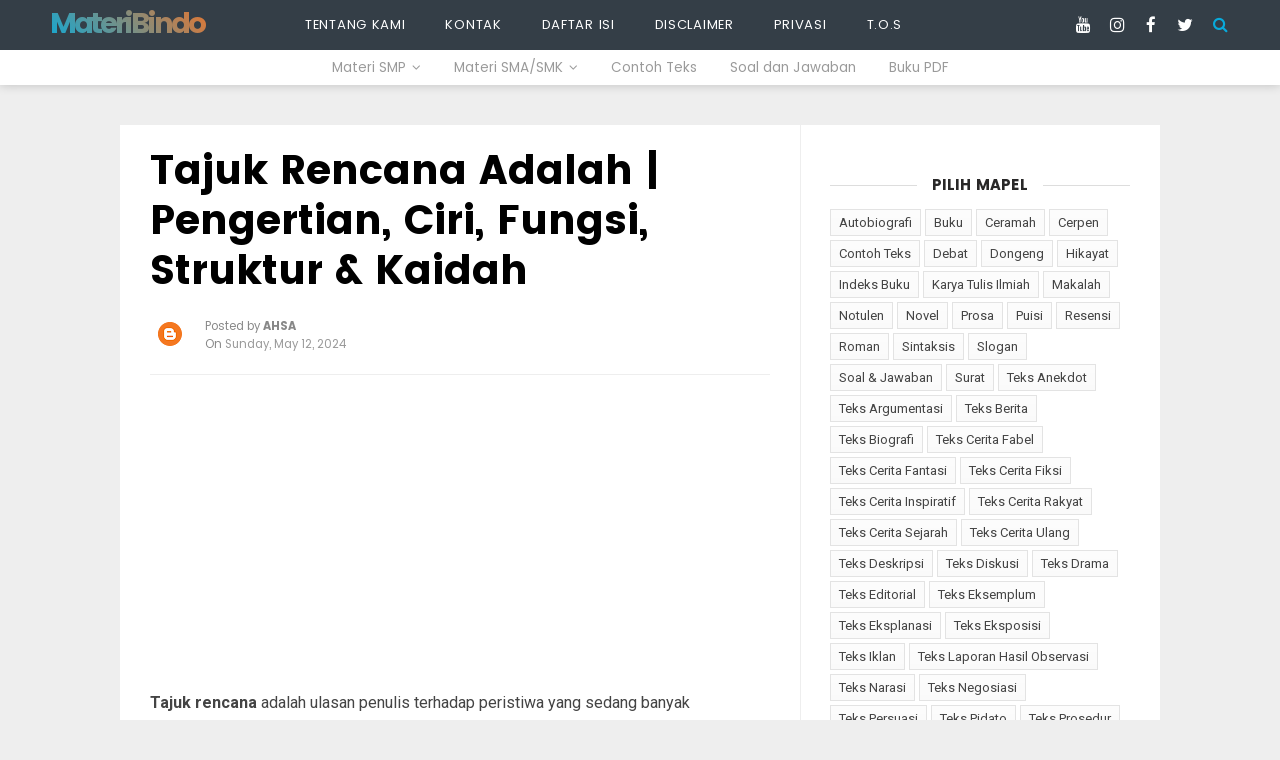

--- FILE ---
content_type: text/html; charset=utf-8
request_url: https://www.google.com/recaptcha/api2/aframe
body_size: 265
content:
<!DOCTYPE HTML><html><head><meta http-equiv="content-type" content="text/html; charset=UTF-8"></head><body><script nonce="P0SF_tcizTtN-Dm1p80XXg">/** Anti-fraud and anti-abuse applications only. See google.com/recaptcha */ try{var clients={'sodar':'https://pagead2.googlesyndication.com/pagead/sodar?'};window.addEventListener("message",function(a){try{if(a.source===window.parent){var b=JSON.parse(a.data);var c=clients[b['id']];if(c){var d=document.createElement('img');d.src=c+b['params']+'&rc='+(localStorage.getItem("rc::a")?sessionStorage.getItem("rc::b"):"");window.document.body.appendChild(d);sessionStorage.setItem("rc::e",parseInt(sessionStorage.getItem("rc::e")||0)+1);localStorage.setItem("rc::h",'1769903140275');}}}catch(b){}});window.parent.postMessage("_grecaptcha_ready", "*");}catch(b){}</script></body></html>

--- FILE ---
content_type: text/css; charset=utf-8
request_url: https://cdnjs.cloudflare.com/ajax/libs/highlight.js/9.12.0/styles/agate.min.css
body_size: 40
content:
/*!
 * Agate by Taufik Nurrohman <https://github.com/tovic>
 * ----------------------------------------------------
 *
 * #ade5fc
 * #a2fca2
 * #c6b4f0
 * #d36363
 * #fcc28c
 * #fc9b9b
 * #ffa
 * #fff
 * #333
 * #62c8f3
 * #888
 *
 */.hljs{display:block;overflow-x:auto;padding:0.5em;background:#333;color:white}.hljs-name,.hljs-strong{font-weight:bold}.hljs-code,.hljs-emphasis{font-style:italic}.hljs-tag{color:#62c8f3}.hljs-variable,.hljs-template-variable,.hljs-selector-id,.hljs-selector-class{color:#ade5fc}.hljs-string,.hljs-bullet{color:#a2fca2}.hljs-type,.hljs-title,.hljs-section,.hljs-attribute,.hljs-quote,.hljs-built_in,.hljs-builtin-name{color:#ffa}.hljs-number,.hljs-symbol,.hljs-bullet{color:#d36363}.hljs-keyword,.hljs-selector-tag,.hljs-literal{color:#fcc28c}.hljs-comment,.hljs-deletion,.hljs-code{color:#888}.hljs-regexp,.hljs-link{color:#c6b4f0}.hljs-meta{color:#fc9b9b}.hljs-deletion{background-color:#fc9b9b;color:#333}.hljs-addition{background-color:#a2fca2;color:#333}.hljs a{color:inherit}.hljs a:focus,.hljs a:hover{color:inherit;text-decoration:underline}

--- FILE ---
content_type: text/javascript; charset=UTF-8
request_url: https://www.materibindo.com/feeds/posts/summary?alt=json-in-script&orderby=published&max-results=10&callback=recentPosts
body_size: 5451
content:
// API callback
recentPosts({"version":"1.0","encoding":"UTF-8","feed":{"xmlns":"http://www.w3.org/2005/Atom","xmlns$openSearch":"http://a9.com/-/spec/opensearchrss/1.0/","xmlns$blogger":"http://schemas.google.com/blogger/2008","xmlns$georss":"http://www.georss.org/georss","xmlns$gd":"http://schemas.google.com/g/2005","xmlns$thr":"http://purl.org/syndication/thread/1.0","id":{"$t":"tag:blogger.com,1999:blog-9190470608284524481"},"updated":{"$t":"2025-10-24T07:50:16.046-07:00"},"category":[{"term":"Bahasa Indonesia"},{"term":"Contoh Teks"},{"term":"Soal \u0026 Jawaban"},{"term":"Kelas11"},{"term":"Kelas10"},{"term":"Kelas12"},{"term":"Kelas9"},{"term":"Puisi"},{"term":"Buku"},{"term":"Kelas8"},{"term":"Sintaksis"},{"term":"Teks Drama"},{"term":"Teks Iklan"},{"term":"Ceramah"},{"term":"Kelas7"},{"term":"Teks Eksplanasi"},{"term":"Cerpen"},{"term":"Teks Laporan Hasil Observasi"},{"term":"Teks Deskripsi"},{"term":"Teks Pidato"},{"term":"Teks Anekdot"},{"term":"Teks Biografi"},{"term":"Teks Prosedur"},{"term":"Surat"},{"term":"Teks Eksposisi"},{"term":"Hikayat"},{"term":"Karya Tulis Ilmiah"},{"term":"Novel"},{"term":"Teks Argumentasi"},{"term":"Teks Tanggapan Kritis"},{"term":"Teks Ulasan"},{"term":"Debat"},{"term":"Teks Berita"},{"term":"Dongeng"},{"term":"Teks Cerita Fabel"},{"term":"Teks Cerita Rakyat"},{"term":"Teks Diskusi"},{"term":"Teks Editorial"},{"term":"Teks Eksemplum"},{"term":"Teks Narasi"},{"term":"Teks Negosiasi"},{"term":"Teks Persuasi"},{"term":"Teks Rekaman Percobaan"},{"term":"Teks Tantangan"},{"term":"Autobiografi"},{"term":"Prosa"},{"term":"Resensi"},{"term":"Teks Cerita Inspiratif"},{"term":"Teks Cerita Sejarah"},{"term":"Makalah"},{"term":"Teks Cerita Fiksi"},{"term":"Teks Cerita Ulang"},{"term":"Indeks Buku"},{"term":"Notulen"},{"term":"Roman"},{"term":"Slogan"},{"term":"Teks Cerita Fantasi"}],"title":{"type":"text","$t":"MateriBindo "},"subtitle":{"type":"html","$t":"MateriBindo.com, blog pendidikan berisi kumpulan materi Bahasa Indonesia SMP - SMA\/SMK dari kelas 7 sampai 12 lengkap dan terpercaya."},"link":[{"rel":"http://schemas.google.com/g/2005#feed","type":"application/atom+xml","href":"https:\/\/www.materibindo.com\/feeds\/posts\/summary"},{"rel":"self","type":"application/atom+xml","href":"https:\/\/www.blogger.com\/feeds\/9190470608284524481\/posts\/summary?alt=json-in-script\u0026max-results=10\u0026orderby=published"},{"rel":"alternate","type":"text/html","href":"https:\/\/www.materibindo.com\/"},{"rel":"hub","href":"http://pubsubhubbub.appspot.com/"},{"rel":"next","type":"application/atom+xml","href":"https:\/\/www.blogger.com\/feeds\/9190470608284524481\/posts\/summary?alt=json-in-script\u0026start-index=11\u0026max-results=10\u0026orderby=published"}],"author":[{"name":{"$t":"Ahsa"},"uri":{"$t":"http:\/\/www.blogger.com\/profile\/07252865558601287802"},"email":{"$t":"noreply@blogger.com"},"gd$image":{"rel":"http://schemas.google.com/g/2005#thumbnail","width":"32","height":"32","src":"\/\/blogger.googleusercontent.com\/img\/b\/R29vZ2xl\/AVvXsEj5S9rmFJUhP50qrJQimaKwUdms-XjQUDcpSU-EsxbyNfqBihKn4LNvEAmQ2LqYygQUUtob-Joa_iGMZrytK3BUtM0lfz5X6-LrnJhA6-b_O7OoQfHR0_YME6XqOpqhPs-p5UI-tRF0RXKOUz-k5UmRFOA4a08anxJ8oLTDSN2aRlM\/s220\/blogger-logo-blogger-icon-transparent-free-png.webp"}}],"generator":{"version":"7.00","uri":"http://www.blogger.com","$t":"Blogger"},"openSearch$totalResults":{"$t":"342"},"openSearch$startIndex":{"$t":"1"},"openSearch$itemsPerPage":{"$t":"10"},"entry":[{"id":{"$t":"tag:blogger.com,1999:blog-9190470608284524481.post-1886254434020756895"},"published":{"$t":"2025-01-09T05:25:00.000-08:00"},"updated":{"$t":"2025-01-09T05:28:29.959-08:00"},"category":[{"scheme":"http://www.blogger.com/atom/ns#","term":"Buku"}],"title":{"type":"text","$t":"Download Buku Bahasa Indonesia Kelas 1 SD Kurikulum Merdeka"},"summary":{"type":"text","$t":"Materibindo.com - Apakah kamu sudah memiliki PDF buku guru dan buku siswa bahasa Indonesia kelas 1 SD\/MI Kurikulum Merdeka Pusat Perbukuan?Jika belum kami akan membagikan link download ebook PDF Bahasa Indonesia kelas 1\/I SD\/MI Kurikulum Merdeka Kemendikbud.Buku ini berjudul \"Bahasa Indonesia: Aku Bisa! untuk SD\/MI Kelas I (Edisi Revisi 2023) yang ditulis oleh penulis bernama Sofie Dewayani.Ada "},"link":[{"rel":"replies","type":"application/atom+xml","href":"https:\/\/www.materibindo.com\/feeds\/1886254434020756895\/comments\/default","title":"Post Comments"},{"rel":"replies","type":"text/html","href":"https:\/\/www.materibindo.com\/2025\/01\/download-buku-bahasa-indonesia-kelas-1-sd-kurikulum-merdeka.html#comment-form","title":"2 Comments"},{"rel":"edit","type":"application/atom+xml","href":"https:\/\/www.blogger.com\/feeds\/9190470608284524481\/posts\/default\/1886254434020756895"},{"rel":"self","type":"application/atom+xml","href":"https:\/\/www.blogger.com\/feeds\/9190470608284524481\/posts\/default\/1886254434020756895"},{"rel":"alternate","type":"text/html","href":"https:\/\/www.materibindo.com\/2025\/01\/download-buku-bahasa-indonesia-kelas-1-sd-kurikulum-merdeka.html","title":"Download Buku Bahasa Indonesia Kelas 1 SD Kurikulum Merdeka"}],"author":[{"name":{"$t":"Ahsa"},"uri":{"$t":"http:\/\/www.blogger.com\/profile\/07252865558601287802"},"email":{"$t":"noreply@blogger.com"},"gd$image":{"rel":"http://schemas.google.com/g/2005#thumbnail","width":"32","height":"32","src":"\/\/blogger.googleusercontent.com\/img\/b\/R29vZ2xl\/AVvXsEj5S9rmFJUhP50qrJQimaKwUdms-XjQUDcpSU-EsxbyNfqBihKn4LNvEAmQ2LqYygQUUtob-Joa_iGMZrytK3BUtM0lfz5X6-LrnJhA6-b_O7OoQfHR0_YME6XqOpqhPs-p5UI-tRF0RXKOUz-k5UmRFOA4a08anxJ8oLTDSN2aRlM\/s220\/blogger-logo-blogger-icon-transparent-free-png.webp"}}],"media$thumbnail":{"xmlns$media":"http://search.yahoo.com/mrss/","url":"https:\/\/blogger.googleusercontent.com\/img\/b\/R29vZ2xl\/AVvXsEjXQ3nvwC7JSxxq_m_WfFd0X7oKxAk5m2HSRO1Lr6mrhI7zEoW1X8NTUbfLgfA-fbkxFqK4Yr_3TCiNUA0k1AwktnxCcm5TsWNHyiCRa_83KAD5qTtt8Rubf3NXidz-AG6WcJoJ_IybZWSi8nVMrmigr2txKWXd4tFCpjWirOpoveBw5amzmYt4f1ij\/s72-w640-h640-c\/download-buku-bindo-kelas-1-kurikulum-merdeka.webp","height":"72","width":"72"},"thr$total":{"$t":"2"}},{"id":{"$t":"tag:blogger.com,1999:blog-9190470608284524481.post-390091049081876361"},"published":{"$t":"2025-01-08T05:42:00.007-08:00"},"updated":{"$t":"2025-01-08T06:08:51.751-08:00"},"category":[{"scheme":"http://www.blogger.com/atom/ns#","term":"Buku"}],"title":{"type":"text","$t":"Download Buku Bahasa Indonesia Kelas 2 SD Kurikulum Merdeka"},"summary":{"type":"text","$t":"Apakah kamu sudah memiliki buku paket mata pelajaran (mapel) Bahasa Indonesia untuk SD kelas 2\/II Kurikulum Merdeka Pusat Perbukuan?Jika belum, kami akan membagikan link download buku PDF Bahasa Indonesia SD Kelas 2 Kurikulum Merdeka Kemendikbud.Buku ini berjudul \"Bahasa Indonesia: Keluargaku Unik untuk SD Kelas II\" ditulis oleh penulis bernama Widjati Hariningtyas dan Eni Priyanti untuk "},"link":[{"rel":"replies","type":"application/atom+xml","href":"https:\/\/www.materibindo.com\/feeds\/390091049081876361\/comments\/default","title":"Post Comments"},{"rel":"replies","type":"text/html","href":"https:\/\/www.materibindo.com\/2025\/01\/download-buku-bahasa-indonesia-kelas-2-sd-kurikulum-merdeka.html#comment-form","title":"0 Comments"},{"rel":"edit","type":"application/atom+xml","href":"https:\/\/www.blogger.com\/feeds\/9190470608284524481\/posts\/default\/390091049081876361"},{"rel":"self","type":"application/atom+xml","href":"https:\/\/www.blogger.com\/feeds\/9190470608284524481\/posts\/default\/390091049081876361"},{"rel":"alternate","type":"text/html","href":"https:\/\/www.materibindo.com\/2025\/01\/download-buku-bahasa-indonesia-kelas-2-sd-kurikulum-merdeka.html","title":"Download Buku Bahasa Indonesia Kelas 2 SD Kurikulum Merdeka"}],"author":[{"name":{"$t":"Ahsa"},"uri":{"$t":"http:\/\/www.blogger.com\/profile\/07252865558601287802"},"email":{"$t":"noreply@blogger.com"},"gd$image":{"rel":"http://schemas.google.com/g/2005#thumbnail","width":"32","height":"32","src":"\/\/blogger.googleusercontent.com\/img\/b\/R29vZ2xl\/AVvXsEj5S9rmFJUhP50qrJQimaKwUdms-XjQUDcpSU-EsxbyNfqBihKn4LNvEAmQ2LqYygQUUtob-Joa_iGMZrytK3BUtM0lfz5X6-LrnJhA6-b_O7OoQfHR0_YME6XqOpqhPs-p5UI-tRF0RXKOUz-k5UmRFOA4a08anxJ8oLTDSN2aRlM\/s220\/blogger-logo-blogger-icon-transparent-free-png.webp"}}],"media$thumbnail":{"xmlns$media":"http://search.yahoo.com/mrss/","url":"https:\/\/blogger.googleusercontent.com\/img\/b\/R29vZ2xl\/AVvXsEjAAYCEQhjmeub4woXGtLiWBjcBuPFDcKibfqKOJvj35RGvOr49bF87KfqV2awALNHcKxVK1R4yJkR0mQxKUFjwft37_wc-YhnbGjIUdl8pC0uA7qdw8dJwW8ENgqOBt5qCMtMWQhvB96czhf9-YeOe9F6Bla-r3Hh5B3WuMIgI8AmMkJHrc06b85YW\/s72-w640-h640-c\/download-buku-bindo-kelas-2-kurikulum-merdeka.webp","height":"72","width":"72"},"thr$total":{"$t":"0"}},{"id":{"$t":"tag:blogger.com,1999:blog-9190470608284524481.post-4656912897728283596"},"published":{"$t":"2024-12-10T04:52:00.001-08:00"},"updated":{"$t":"2024-12-10T04:53:59.137-08:00"},"category":[{"scheme":"http://www.blogger.com/atom/ns#","term":"Contoh Teks"},{"scheme":"http://www.blogger.com/atom/ns#","term":"Teks Anekdot"}],"title":{"type":"text","$t":"20 Contoh Teks Anekdot Politik Hukum Koruptor Singkat"},"summary":{"type":"text","$t":"MateriBindo.com - Pada kesempatan ini kami akan membagikan artikel tentang contoh teks anekdot politik, hukum dan koruptor secara singkat dan menarik.Menurut Kamus Besar Bahasa Indonesia (KBBI) pengertian anekdot adalah sebuah cerita singkat yang menarik karena lucu dan mengesankan, biasanya mengenai orang-orang penting atau terkenal dan berdasarkan kejadian yang sebenarnya.Teks anekdot juga bisa"},"link":[{"rel":"replies","type":"application/atom+xml","href":"https:\/\/www.materibindo.com\/feeds\/4656912897728283596\/comments\/default","title":"Post Comments"},{"rel":"replies","type":"text/html","href":"https:\/\/www.materibindo.com\/2024\/12\/contoh-teks-anekdot-politik-hukum-koruptor.html#comment-form","title":"0 Comments"},{"rel":"edit","type":"application/atom+xml","href":"https:\/\/www.blogger.com\/feeds\/9190470608284524481\/posts\/default\/4656912897728283596"},{"rel":"self","type":"application/atom+xml","href":"https:\/\/www.blogger.com\/feeds\/9190470608284524481\/posts\/default\/4656912897728283596"},{"rel":"alternate","type":"text/html","href":"https:\/\/www.materibindo.com\/2024\/12\/contoh-teks-anekdot-politik-hukum-koruptor.html","title":"20 Contoh Teks Anekdot Politik Hukum Koruptor Singkat"}],"author":[{"name":{"$t":"Ahsa"},"uri":{"$t":"http:\/\/www.blogger.com\/profile\/07252865558601287802"},"email":{"$t":"noreply@blogger.com"},"gd$image":{"rel":"http://schemas.google.com/g/2005#thumbnail","width":"32","height":"32","src":"\/\/blogger.googleusercontent.com\/img\/b\/R29vZ2xl\/AVvXsEj5S9rmFJUhP50qrJQimaKwUdms-XjQUDcpSU-EsxbyNfqBihKn4LNvEAmQ2LqYygQUUtob-Joa_iGMZrytK3BUtM0lfz5X6-LrnJhA6-b_O7OoQfHR0_YME6XqOpqhPs-p5UI-tRF0RXKOUz-k5UmRFOA4a08anxJ8oLTDSN2aRlM\/s220\/blogger-logo-blogger-icon-transparent-free-png.webp"}}],"media$thumbnail":{"xmlns$media":"http://search.yahoo.com/mrss/","url":"https:\/\/blogger.googleusercontent.com\/img\/b\/R29vZ2xl\/AVvXsEgmKO5OegAufPbIbfpvETyy7hDwv8X9uX_Mnq4HoFDAliwZO4WsyhH-D8wB0E3NoJkF94fQAalH6jH-WNT-oqlVZynMlDGjrocZyxjc4Nmo1kayuFj4O4iyjwvBWgObEd55Crjlg1ZX0ncFxG3W5V9M0p-L0LwhbcdgQcdgOsWbsq5fV6ndc-mf36BC\/s72-w640-h426-c\/contoh-teks-anekdot-politik.webp","height":"72","width":"72"},"thr$total":{"$t":"0"}},{"id":{"$t":"tag:blogger.com,1999:blog-9190470608284524481.post-1137402259869377227"},"published":{"$t":"2024-12-06T22:53:00.000-08:00"},"updated":{"$t":"2024-12-06T22:53:44.084-08:00"},"category":[{"scheme":"http://www.blogger.com/atom/ns#","term":"Teks Laporan Hasil Observasi"}],"title":{"type":"text","$t":"17 Pengertian Teks Laporan Hasil Observasi Menurut Para Ahli "},"summary":{"type":"text","$t":"Materibindo.com - Pada kesempatan ini kami akan membagikan kumpulan pengertian teks laporan hasil observasi menurut para ahli dan secara umum.Teks laporan hasil observasi disingkat teks LHO adalah teks yang mengandung penjabaran umum atau melaporkan sesuatu dari hasil suatu pengamatan.Teks LHO sendiri mendeskripsikan suatu objek dalam bentuk, ciri, dan sifatnya umum. Objek yang dimaksud yaitu "},"link":[{"rel":"replies","type":"application/atom+xml","href":"https:\/\/www.materibindo.com\/feeds\/1137402259869377227\/comments\/default","title":"Post Comments"},{"rel":"replies","type":"text/html","href":"https:\/\/www.materibindo.com\/2024\/12\/pengertian-teks-laporan-hasil-observasi-menurut-para-ahli.html#comment-form","title":"0 Comments"},{"rel":"edit","type":"application/atom+xml","href":"https:\/\/www.blogger.com\/feeds\/9190470608284524481\/posts\/default\/1137402259869377227"},{"rel":"self","type":"application/atom+xml","href":"https:\/\/www.blogger.com\/feeds\/9190470608284524481\/posts\/default\/1137402259869377227"},{"rel":"alternate","type":"text/html","href":"https:\/\/www.materibindo.com\/2024\/12\/pengertian-teks-laporan-hasil-observasi-menurut-para-ahli.html","title":"17 Pengertian Teks Laporan Hasil Observasi Menurut Para Ahli "}],"author":[{"name":{"$t":"Ahsa"},"uri":{"$t":"http:\/\/www.blogger.com\/profile\/07252865558601287802"},"email":{"$t":"noreply@blogger.com"},"gd$image":{"rel":"http://schemas.google.com/g/2005#thumbnail","width":"32","height":"32","src":"\/\/blogger.googleusercontent.com\/img\/b\/R29vZ2xl\/AVvXsEj5S9rmFJUhP50qrJQimaKwUdms-XjQUDcpSU-EsxbyNfqBihKn4LNvEAmQ2LqYygQUUtob-Joa_iGMZrytK3BUtM0lfz5X6-LrnJhA6-b_O7OoQfHR0_YME6XqOpqhPs-p5UI-tRF0RXKOUz-k5UmRFOA4a08anxJ8oLTDSN2aRlM\/s220\/blogger-logo-blogger-icon-transparent-free-png.webp"}}],"media$thumbnail":{"xmlns$media":"http://search.yahoo.com/mrss/","url":"https:\/\/blogger.googleusercontent.com\/img\/b\/R29vZ2xl\/AVvXsEiRVQpUJ8sCTP5zW85M3aIPf16B4JIWBKqN3wWd2be716Zbi_nKUH60Iom8MeK1L5eUxYP_l1GSigFI9h4F9XH_7tSpBoTK770juFRL2Yg2Q_xIs9_eGYbcu6-r7_oyXlvotz8411WqJATQEbv3wkupm6_2YzNgMPuQXPbbtsNlD9kXJzr0awyzKadT\/s72-w640-h426-c\/pengertian-teks-laporan-hasil-observasi-menurut-para-ahli.webp","height":"72","width":"72"},"thr$total":{"$t":"0"}},{"id":{"$t":"tag:blogger.com,1999:blog-9190470608284524481.post-5373309135979718050"},"published":{"$t":"2024-11-29T05:16:00.000-08:00"},"updated":{"$t":"2024-11-29T05:20:50.556-08:00"},"category":[{"scheme":"http://www.blogger.com/atom/ns#","term":"Hikayat"}],"title":{"type":"text","$t":"20 Contoh Soal Essay Hikayat dan Kunci Jawabannya"},"summary":{"type":"text","$t":"Materibindo.com\u0026nbsp;- Dalam kesempatan ini kami akan membagikan kumpulan contoh soal essay teks hikayat kelas 10 beserta kunci jawabannya.Apa itu teks hikayat? Menurut Kamus Besar Bahasa Indonesia (KBBI), pengertian hikayat adalah karya sastra melayu lama yang berbentuk prosa yang berisi cerita, undang-undang, dan silsilah bersifat rekaan, historis, keagamaan, biografis, atau gabungan "},"link":[{"rel":"replies","type":"application/atom+xml","href":"https:\/\/www.materibindo.com\/feeds\/5373309135979718050\/comments\/default","title":"Post Comments"},{"rel":"replies","type":"text/html","href":"https:\/\/www.materibindo.com\/2024\/11\/soal-essay-hikayat-beserta-jawabannya.html#comment-form","title":"0 Comments"},{"rel":"edit","type":"application/atom+xml","href":"https:\/\/www.blogger.com\/feeds\/9190470608284524481\/posts\/default\/5373309135979718050"},{"rel":"self","type":"application/atom+xml","href":"https:\/\/www.blogger.com\/feeds\/9190470608284524481\/posts\/default\/5373309135979718050"},{"rel":"alternate","type":"text/html","href":"https:\/\/www.materibindo.com\/2024\/11\/soal-essay-hikayat-beserta-jawabannya.html","title":"20 Contoh Soal Essay Hikayat dan Kunci Jawabannya"}],"author":[{"name":{"$t":"Ahsa"},"uri":{"$t":"http:\/\/www.blogger.com\/profile\/07252865558601287802"},"email":{"$t":"noreply@blogger.com"},"gd$image":{"rel":"http://schemas.google.com/g/2005#thumbnail","width":"32","height":"32","src":"\/\/blogger.googleusercontent.com\/img\/b\/R29vZ2xl\/AVvXsEj5S9rmFJUhP50qrJQimaKwUdms-XjQUDcpSU-EsxbyNfqBihKn4LNvEAmQ2LqYygQUUtob-Joa_iGMZrytK3BUtM0lfz5X6-LrnJhA6-b_O7OoQfHR0_YME6XqOpqhPs-p5UI-tRF0RXKOUz-k5UmRFOA4a08anxJ8oLTDSN2aRlM\/s220\/blogger-logo-blogger-icon-transparent-free-png.webp"}}],"media$thumbnail":{"xmlns$media":"http://search.yahoo.com/mrss/","url":"https:\/\/blogger.googleusercontent.com\/img\/b\/R29vZ2xl\/AVvXsEggW6bES_HSCoGNh5aYsPHmjmpIR9gD78N-k_3gxMVXV02kbGv4IsyGOr_22pZOqR0iUjah-Mf7HUe1q9QV9CcOUxUbuaPCa_K0de394aWHoW0GAC7bUQLIs6hbJ2OTTWsBUdSG2h_nYwOmBusCtQisXb_2EcdXFf_8AwnGLbFqNAvU1GiCc9MlDBRz\/s72-w640-h360-c\/soal-essay-teks-hikayat.webp","height":"72","width":"72"},"thr$total":{"$t":"0"}},{"id":{"$t":"tag:blogger.com,1999:blog-9190470608284524481.post-4420739866213716562"},"published":{"$t":"2024-11-23T04:06:00.000-08:00"},"updated":{"$t":"2024-11-23T04:11:09.682-08:00"},"category":[{"scheme":"http://www.blogger.com/atom/ns#","term":"Hikayat"}],"title":{"type":"text","$t":"19 Pengertian Hikayat Menurut Para Ahli, KBBI "},"summary":{"type":"text","$t":"Materibindo.com - Pada kesempatan ini kami akan membagikan pengertian hikayat menurut para ahli, KBBI dan pakar lainnya.Apa yang dimaksud dengan teks hikayat? Hikayat merupakan cerita lama yang sarat dengan nilai-nilai moral terkandung di dalamnya.Karya sastra baik yang berbentuk puisi, drama, maupun prosa, tidak terlepas dari nilai-nilai budaya, sosial, atau moral.Langsung saja berikut definisi "},"link":[{"rel":"replies","type":"application/atom+xml","href":"https:\/\/www.materibindo.com\/feeds\/4420739866213716562\/comments\/default","title":"Post Comments"},{"rel":"replies","type":"text/html","href":"https:\/\/www.materibindo.com\/2024\/11\/pengertian-hikayat-menurut-para-ahli.html#comment-form","title":"0 Comments"},{"rel":"edit","type":"application/atom+xml","href":"https:\/\/www.blogger.com\/feeds\/9190470608284524481\/posts\/default\/4420739866213716562"},{"rel":"self","type":"application/atom+xml","href":"https:\/\/www.blogger.com\/feeds\/9190470608284524481\/posts\/default\/4420739866213716562"},{"rel":"alternate","type":"text/html","href":"https:\/\/www.materibindo.com\/2024\/11\/pengertian-hikayat-menurut-para-ahli.html","title":"19 Pengertian Hikayat Menurut Para Ahli, KBBI "}],"author":[{"name":{"$t":"Ahsa"},"uri":{"$t":"http:\/\/www.blogger.com\/profile\/07252865558601287802"},"email":{"$t":"noreply@blogger.com"},"gd$image":{"rel":"http://schemas.google.com/g/2005#thumbnail","width":"32","height":"32","src":"\/\/blogger.googleusercontent.com\/img\/b\/R29vZ2xl\/AVvXsEj5S9rmFJUhP50qrJQimaKwUdms-XjQUDcpSU-EsxbyNfqBihKn4LNvEAmQ2LqYygQUUtob-Joa_iGMZrytK3BUtM0lfz5X6-LrnJhA6-b_O7OoQfHR0_YME6XqOpqhPs-p5UI-tRF0RXKOUz-k5UmRFOA4a08anxJ8oLTDSN2aRlM\/s220\/blogger-logo-blogger-icon-transparent-free-png.webp"}}],"media$thumbnail":{"xmlns$media":"http://search.yahoo.com/mrss/","url":"https:\/\/blogger.googleusercontent.com\/img\/b\/R29vZ2xl\/AVvXsEhnsNPXOHBSyGh2DJLwrBU-mHMP31ljuIcjObZB2kt36T5SoVeKqWLfIHrwyrrQqFd8uyAOukyZloc35hq34Qm8DGLixQNB2n2ipXJy7wP_8PWNRdemiDwyVpWqyuhilL0H4lahHXL-VYpLrI2c7yjtKpyPr-NK14xokW9GqdASQvW1BLX-qNIHoJXT\/s72-w640-h426-c\/pengertian-hikayat-menurut-para-ahli.webp","height":"72","width":"72"},"thr$total":{"$t":"0"}},{"id":{"$t":"tag:blogger.com,1999:blog-9190470608284524481.post-8052364645062520944"},"published":{"$t":"2024-11-19T04:08:00.000-08:00"},"updated":{"$t":"2024-11-19T07:34:21.088-08:00"},"category":[{"scheme":"http://www.blogger.com/atom/ns#","term":"Teks Cerita Rakyat"}],"title":{"type":"text","$t":"23 Pengertian Cerita Rakyat Menurut Para Ahli, KBBI"},"summary":{"type":"text","$t":"Materibindo.com - Pada kesempatan ini kami akan membagikan pengertian cerita rakyat menurut para ahli, KBBI dan pakar lainnya.Apa yang dimaksud dengan teks cerita rakyat? Cerita rakyat merupakan cerita lisan yang telah lama hidup dalam tradisi suatu masyarakat. Cerita rakyat dapat dikategorikan dalam ragam sastra lisan.\u0026nbsp;Cerita rakyat pada umumnya tumbuh dan berkembang pada masyarakat "},"link":[{"rel":"replies","type":"application/atom+xml","href":"https:\/\/www.materibindo.com\/feeds\/8052364645062520944\/comments\/default","title":"Post Comments"},{"rel":"replies","type":"text/html","href":"https:\/\/www.materibindo.com\/2024\/11\/pengertian-cerita-rakyat-menurut-para-ahli.html#comment-form","title":"0 Comments"},{"rel":"edit","type":"application/atom+xml","href":"https:\/\/www.blogger.com\/feeds\/9190470608284524481\/posts\/default\/8052364645062520944"},{"rel":"self","type":"application/atom+xml","href":"https:\/\/www.blogger.com\/feeds\/9190470608284524481\/posts\/default\/8052364645062520944"},{"rel":"alternate","type":"text/html","href":"https:\/\/www.materibindo.com\/2024\/11\/pengertian-cerita-rakyat-menurut-para-ahli.html","title":"23 Pengertian Cerita Rakyat Menurut Para Ahli, KBBI"}],"author":[{"name":{"$t":"Ahsa"},"uri":{"$t":"http:\/\/www.blogger.com\/profile\/07252865558601287802"},"email":{"$t":"noreply@blogger.com"},"gd$image":{"rel":"http://schemas.google.com/g/2005#thumbnail","width":"32","height":"32","src":"\/\/blogger.googleusercontent.com\/img\/b\/R29vZ2xl\/AVvXsEj5S9rmFJUhP50qrJQimaKwUdms-XjQUDcpSU-EsxbyNfqBihKn4LNvEAmQ2LqYygQUUtob-Joa_iGMZrytK3BUtM0lfz5X6-LrnJhA6-b_O7OoQfHR0_YME6XqOpqhPs-p5UI-tRF0RXKOUz-k5UmRFOA4a08anxJ8oLTDSN2aRlM\/s220\/blogger-logo-blogger-icon-transparent-free-png.webp"}}],"media$thumbnail":{"xmlns$media":"http://search.yahoo.com/mrss/","url":"https:\/\/blogger.googleusercontent.com\/img\/b\/R29vZ2xl\/AVvXsEjVgKaUJdy15UuDavnoNSNCyUaODrUkJSLbMR2yrLdcnhBYvCyICdXFPHY7JILIC6LCVDbJOkgXgSEf3n5D3ZMQkpxgkP1QkdHrCxj6zMDFJT-z5MAy9K738_FPdb-xpEUCaaopEOSpAiVBKrxU8yK7USU50gzaCHFmcNd9hHALw7tVT600kGfZbwXV\/s72-w640-h426-c\/pengertian-cerita-rakyat-menurut-para-ahli.webp","height":"72","width":"72"},"thr$total":{"$t":"0"}},{"id":{"$t":"tag:blogger.com,1999:blog-9190470608284524481.post-5420717859769707607"},"published":{"$t":"2024-11-12T03:00:00.000-08:00"},"updated":{"$t":"2024-11-12T03:39:19.379-08:00"},"category":[{"scheme":"http://www.blogger.com/atom/ns#","term":"Soal \u0026 Jawaban"},{"scheme":"http://www.blogger.com/atom/ns#","term":"Teks Cerita Rakyat"}],"title":{"type":"text","$t":"50 Contoh Soal Cerita Rakyat Pilihan Ganda dan Essay beserta Jawabannya"},"summary":{"type":"text","$t":"Materibindo.com - Pada kesempatan ini kami akan membagikan artikel tentang kumpulan contoh soal cerita rakyat pilihan ganda dan essay beserta kunci jawabannya.Apa itu cerita rakyat? Kamu pasti pernah mendengar cerita khas dari orang tua atau kakek nenek kamu. Cerita-cerita tersebut berkembang secara lisan dan disampaikan dari generasi ke generasi berikutnya.Cerita itu disebut dengan nama cerita "},"link":[{"rel":"replies","type":"application/atom+xml","href":"https:\/\/www.materibindo.com\/feeds\/5420717859769707607\/comments\/default","title":"Post Comments"},{"rel":"replies","type":"text/html","href":"https:\/\/www.materibindo.com\/2024\/11\/soal-cerita-rakyat-pg-essay-dan-jawaban.html#comment-form","title":"0 Comments"},{"rel":"edit","type":"application/atom+xml","href":"https:\/\/www.blogger.com\/feeds\/9190470608284524481\/posts\/default\/5420717859769707607"},{"rel":"self","type":"application/atom+xml","href":"https:\/\/www.blogger.com\/feeds\/9190470608284524481\/posts\/default\/5420717859769707607"},{"rel":"alternate","type":"text/html","href":"https:\/\/www.materibindo.com\/2024\/11\/soal-cerita-rakyat-pg-essay-dan-jawaban.html","title":"50 Contoh Soal Cerita Rakyat Pilihan Ganda dan Essay beserta Jawabannya"}],"author":[{"name":{"$t":"Ahsa"},"uri":{"$t":"http:\/\/www.blogger.com\/profile\/07252865558601287802"},"email":{"$t":"noreply@blogger.com"},"gd$image":{"rel":"http://schemas.google.com/g/2005#thumbnail","width":"32","height":"32","src":"\/\/blogger.googleusercontent.com\/img\/b\/R29vZ2xl\/AVvXsEj5S9rmFJUhP50qrJQimaKwUdms-XjQUDcpSU-EsxbyNfqBihKn4LNvEAmQ2LqYygQUUtob-Joa_iGMZrytK3BUtM0lfz5X6-LrnJhA6-b_O7OoQfHR0_YME6XqOpqhPs-p5UI-tRF0RXKOUz-k5UmRFOA4a08anxJ8oLTDSN2aRlM\/s220\/blogger-logo-blogger-icon-transparent-free-png.webp"}}],"media$thumbnail":{"xmlns$media":"http://search.yahoo.com/mrss/","url":"https:\/\/blogger.googleusercontent.com\/img\/b\/R29vZ2xl\/AVvXsEh2Y12FTVdZPd6Q3AAjqC39pbNk119PFY0ecHi2awdNPz9Ju0qeIuawz6yZ6QhN-6nciimYL5Q7SYvQHHFBfnX6IoDuQ_XxH428AaBB18RogrpgkwKGcQcCo9OgQ2laAdAoiC8F3sGoc7iHbhvQjXIZGSD-m470nCz0KI3CzOO9BQl0KDL6OfZCl9iW\/s72-w640-h360-c\/soal-pg-essay-cerita-rakyat.webp","height":"72","width":"72"},"thr$total":{"$t":"0"}},{"id":{"$t":"tag:blogger.com,1999:blog-9190470608284524481.post-8174211119721389481"},"published":{"$t":"2024-11-11T04:33:00.000-08:00"},"updated":{"$t":"2024-11-11T04:33:17.088-08:00"},"category":[{"scheme":"http://www.blogger.com/atom/ns#","term":"Karya Tulis Ilmiah"},{"scheme":"http://www.blogger.com/atom/ns#","term":"Soal \u0026 Jawaban"}],"title":{"type":"text","$t":"20 Soal Essay Karya Tulis Ilmiah beserta Kunci Jawabannya"},"summary":{"type":"text","$t":"Materibindo.com - Dalam kesempatan ini kami akan membagikan kumpulan contoh soal essay materi karya tulis ilmiah beserta kunci jawabannya.Apa itu karya ilmiah? Pengertian karya tulis ilmiah menurut para ahli salah satunya Brotowidjoyo menjelaskan karangan ilmiah adalah karangan ilmu pengetahuan yang menyajikan fakta dan ditulis menurut metodologi penulisan yang baik dan benar.Dalam proses "},"link":[{"rel":"replies","type":"application/atom+xml","href":"https:\/\/www.materibindo.com\/feeds\/8174211119721389481\/comments\/default","title":"Post Comments"},{"rel":"replies","type":"text/html","href":"https:\/\/www.materibindo.com\/2024\/11\/soal-essay-karya-tulis-ilmiah-dan-jawabannya.html#comment-form","title":"0 Comments"},{"rel":"edit","type":"application/atom+xml","href":"https:\/\/www.blogger.com\/feeds\/9190470608284524481\/posts\/default\/8174211119721389481"},{"rel":"self","type":"application/atom+xml","href":"https:\/\/www.blogger.com\/feeds\/9190470608284524481\/posts\/default\/8174211119721389481"},{"rel":"alternate","type":"text/html","href":"https:\/\/www.materibindo.com\/2024\/11\/soal-essay-karya-tulis-ilmiah-dan-jawabannya.html","title":"20 Soal Essay Karya Tulis Ilmiah beserta Kunci Jawabannya"}],"author":[{"name":{"$t":"Ahsa"},"uri":{"$t":"http:\/\/www.blogger.com\/profile\/07252865558601287802"},"email":{"$t":"noreply@blogger.com"},"gd$image":{"rel":"http://schemas.google.com/g/2005#thumbnail","width":"32","height":"32","src":"\/\/blogger.googleusercontent.com\/img\/b\/R29vZ2xl\/AVvXsEj5S9rmFJUhP50qrJQimaKwUdms-XjQUDcpSU-EsxbyNfqBihKn4LNvEAmQ2LqYygQUUtob-Joa_iGMZrytK3BUtM0lfz5X6-LrnJhA6-b_O7OoQfHR0_YME6XqOpqhPs-p5UI-tRF0RXKOUz-k5UmRFOA4a08anxJ8oLTDSN2aRlM\/s220\/blogger-logo-blogger-icon-transparent-free-png.webp"}}],"media$thumbnail":{"xmlns$media":"http://search.yahoo.com/mrss/","url":"https:\/\/blogger.googleusercontent.com\/img\/b\/R29vZ2xl\/AVvXsEhydBo6oP88WilOmGReJR2Vdd7ROX8_dXxWhQwgxPAnspAbF7AQz5zlcYECY9LTAi_aZycKpU85QhsVkDgQnOrw5cdWpLbJwDhBmI0Z1V99MNP7e41nY0oySXm8BdRwENSK9mT9Xc8s3kiM1vsg7x1K0O-yb9ZI-bvPL3UGhB36k6leXWqHPZNl0N-I\/s72-w640-h360-c\/soal-essay-karya-tulis-ilmiah%20(1).png","height":"72","width":"72"},"thr$total":{"$t":"0"}},{"id":{"$t":"tag:blogger.com,1999:blog-9190470608284524481.post-6950648595128269702"},"published":{"$t":"2024-11-07T04:25:00.000-08:00"},"updated":{"$t":"2024-11-07T04:31:42.914-08:00"},"category":[{"scheme":"http://www.blogger.com/atom/ns#","term":"Karya Tulis Ilmiah"}],"title":{"type":"text","$t":"18 Pengertian Karya Tulis Ilmiah Menurut Para Ahli dan Jenisnya"},"summary":{"type":"text","$t":"Materibindo.com - Pada kesempatan ini kami akan membagikan artikel tentang pengertian karya tulis ilmiah menurut para ahli beserta jenis-jenisnya.Apa yang dimaksud dengan karya tulis ilmiah? Karya ilmiah merupakan karya tulis yang menyajikan gagasan deskripsi atau pemecahan masalah secara sistematis, disajikan secara objektif dan jujur, dengan menggunakan bahasa baku, serta didukung oleh fakta, "},"link":[{"rel":"replies","type":"application/atom+xml","href":"https:\/\/www.materibindo.com\/feeds\/6950648595128269702\/comments\/default","title":"Post Comments"},{"rel":"replies","type":"text/html","href":"https:\/\/www.materibindo.com\/2024\/11\/pengertian-karya-tulis-ilmiah-menurut-para-ahli.html#comment-form","title":"0 Comments"},{"rel":"edit","type":"application/atom+xml","href":"https:\/\/www.blogger.com\/feeds\/9190470608284524481\/posts\/default\/6950648595128269702"},{"rel":"self","type":"application/atom+xml","href":"https:\/\/www.blogger.com\/feeds\/9190470608284524481\/posts\/default\/6950648595128269702"},{"rel":"alternate","type":"text/html","href":"https:\/\/www.materibindo.com\/2024\/11\/pengertian-karya-tulis-ilmiah-menurut-para-ahli.html","title":"18 Pengertian Karya Tulis Ilmiah Menurut Para Ahli dan Jenisnya"}],"author":[{"name":{"$t":"Ahsa"},"uri":{"$t":"http:\/\/www.blogger.com\/profile\/07252865558601287802"},"email":{"$t":"noreply@blogger.com"},"gd$image":{"rel":"http://schemas.google.com/g/2005#thumbnail","width":"32","height":"32","src":"\/\/blogger.googleusercontent.com\/img\/b\/R29vZ2xl\/AVvXsEj5S9rmFJUhP50qrJQimaKwUdms-XjQUDcpSU-EsxbyNfqBihKn4LNvEAmQ2LqYygQUUtob-Joa_iGMZrytK3BUtM0lfz5X6-LrnJhA6-b_O7OoQfHR0_YME6XqOpqhPs-p5UI-tRF0RXKOUz-k5UmRFOA4a08anxJ8oLTDSN2aRlM\/s220\/blogger-logo-blogger-icon-transparent-free-png.webp"}}],"media$thumbnail":{"xmlns$media":"http://search.yahoo.com/mrss/","url":"https:\/\/blogger.googleusercontent.com\/img\/b\/R29vZ2xl\/AVvXsEiH2WDiSAzvLkovexquLNUUypy90oeV1XiJS2mfChdcMlHivzmetVYQihVpymm9X7SZlk88VzSDEj3xp1TZz3F7qby-nw2qBvu174SEyVrz2c9gfJGDWILRMNqNR996Xfuu-rzRhTyTbr0kxPfU5YHVKod9U9n931LaJ3EOQ1cMU71y936AI6hR7u1X\/s72-w640-h426-c\/pengertian-karya-tulis-ilmiah-menurut-para-ahli%20(1).png","height":"72","width":"72"},"thr$total":{"$t":"0"}}]}});

--- FILE ---
content_type: text/javascript; charset=UTF-8
request_url: https://www.materibindo.com/feeds/posts/summary/-/Teks%20Editorial?alt=json-in-script&orderby=updated&start-index=1&max-results=6&callback=showRelatedPost
body_size: 2812
content:
// API callback
showRelatedPost({"version":"1.0","encoding":"UTF-8","feed":{"xmlns":"http://www.w3.org/2005/Atom","xmlns$openSearch":"http://a9.com/-/spec/opensearchrss/1.0/","xmlns$blogger":"http://schemas.google.com/blogger/2008","xmlns$georss":"http://www.georss.org/georss","xmlns$gd":"http://schemas.google.com/g/2005","xmlns$thr":"http://purl.org/syndication/thread/1.0","id":{"$t":"tag:blogger.com,1999:blog-9190470608284524481"},"updated":{"$t":"2025-10-24T07:50:16.046-07:00"},"category":[{"term":"Bahasa Indonesia"},{"term":"Contoh Teks"},{"term":"Soal \u0026 Jawaban"},{"term":"Kelas11"},{"term":"Kelas10"},{"term":"Kelas12"},{"term":"Kelas9"},{"term":"Puisi"},{"term":"Buku"},{"term":"Kelas8"},{"term":"Sintaksis"},{"term":"Teks Drama"},{"term":"Teks Iklan"},{"term":"Ceramah"},{"term":"Kelas7"},{"term":"Teks Eksplanasi"},{"term":"Cerpen"},{"term":"Teks Laporan Hasil Observasi"},{"term":"Teks Deskripsi"},{"term":"Teks Pidato"},{"term":"Teks Anekdot"},{"term":"Teks Biografi"},{"term":"Teks Prosedur"},{"term":"Surat"},{"term":"Teks Eksposisi"},{"term":"Hikayat"},{"term":"Karya Tulis Ilmiah"},{"term":"Novel"},{"term":"Teks Argumentasi"},{"term":"Teks Tanggapan Kritis"},{"term":"Teks Ulasan"},{"term":"Debat"},{"term":"Teks Berita"},{"term":"Dongeng"},{"term":"Teks Cerita Fabel"},{"term":"Teks Cerita Rakyat"},{"term":"Teks Diskusi"},{"term":"Teks Editorial"},{"term":"Teks Eksemplum"},{"term":"Teks Narasi"},{"term":"Teks Negosiasi"},{"term":"Teks Persuasi"},{"term":"Teks Rekaman Percobaan"},{"term":"Teks Tantangan"},{"term":"Autobiografi"},{"term":"Prosa"},{"term":"Resensi"},{"term":"Teks Cerita Inspiratif"},{"term":"Teks Cerita Sejarah"},{"term":"Makalah"},{"term":"Teks Cerita Fiksi"},{"term":"Teks Cerita Ulang"},{"term":"Indeks Buku"},{"term":"Notulen"},{"term":"Roman"},{"term":"Slogan"},{"term":"Teks Cerita Fantasi"}],"title":{"type":"text","$t":"MateriBindo "},"subtitle":{"type":"html","$t":"MateriBindo.com, blog pendidikan berisi kumpulan materi Bahasa Indonesia SMP - SMA\/SMK dari kelas 7 sampai 12 lengkap dan terpercaya."},"link":[{"rel":"http://schemas.google.com/g/2005#feed","type":"application/atom+xml","href":"https:\/\/www.materibindo.com\/feeds\/posts\/summary"},{"rel":"self","type":"application/atom+xml","href":"https:\/\/www.blogger.com\/feeds\/9190470608284524481\/posts\/summary\/-\/Teks+Editorial?alt=json-in-script\u0026max-results=6\u0026orderby=updated"},{"rel":"alternate","type":"text/html","href":"https:\/\/www.materibindo.com\/search\/label\/Teks%20Editorial"},{"rel":"hub","href":"http://pubsubhubbub.appspot.com/"}],"author":[{"name":{"$t":"Ahsa"},"uri":{"$t":"http:\/\/www.blogger.com\/profile\/07252865558601287802"},"email":{"$t":"noreply@blogger.com"},"gd$image":{"rel":"http://schemas.google.com/g/2005#thumbnail","width":"32","height":"32","src":"\/\/blogger.googleusercontent.com\/img\/b\/R29vZ2xl\/AVvXsEj5S9rmFJUhP50qrJQimaKwUdms-XjQUDcpSU-EsxbyNfqBihKn4LNvEAmQ2LqYygQUUtob-Joa_iGMZrytK3BUtM0lfz5X6-LrnJhA6-b_O7OoQfHR0_YME6XqOpqhPs-p5UI-tRF0RXKOUz-k5UmRFOA4a08anxJ8oLTDSN2aRlM\/s220\/blogger-logo-blogger-icon-transparent-free-png.webp"}}],"generator":{"version":"7.00","uri":"http://www.blogger.com","$t":"Blogger"},"openSearch$totalResults":{"$t":"4"},"openSearch$startIndex":{"$t":"1"},"openSearch$itemsPerPage":{"$t":"6"},"entry":[{"id":{"$t":"tag:blogger.com,1999:blog-9190470608284524481.post-3968477695664238506"},"published":{"$t":"2024-05-19T04:55:00.000-07:00"},"updated":{"$t":"2024-05-22T23:52:05.627-07:00"},"category":[{"scheme":"http://www.blogger.com/atom/ns#","term":"Soal \u0026 Jawaban"},{"scheme":"http://www.blogger.com/atom/ns#","term":"Teks Editorial"}],"title":{"type":"text","$t":"30 Contoh Soal Teks Editorial\/Tajuk Rencana dan Jawabannya"},"summary":{"type":"text","$t":"Contoh soal Teks Editorial\/Tajuk Rencana kelas 12 dan kunci jawabannya - Halo adik-adik semua, bagaimana kabarnya? Kakak harap kalian semua sehat-sehat selalu ya.Pada kesempatan kali ini kakak ingin membagikan kumpulan soal dan jawaban teks editorial kelas XII dan kunci jawabannya.Maka dengan itu, kakak memberi judul artikel ini dengan nama soal teks tajuk rencana pilihan ganda beserta jawabannya"},"link":[{"rel":"replies","type":"application/atom+xml","href":"https:\/\/www.materibindo.com\/feeds\/3968477695664238506\/comments\/default","title":"Post Comments"},{"rel":"replies","type":"text/html","href":"https:\/\/www.materibindo.com\/2024\/05\/soal-teks-editorial-kelas-12.html#comment-form","title":"0 Comments"},{"rel":"edit","type":"application/atom+xml","href":"https:\/\/www.blogger.com\/feeds\/9190470608284524481\/posts\/default\/3968477695664238506"},{"rel":"self","type":"application/atom+xml","href":"https:\/\/www.blogger.com\/feeds\/9190470608284524481\/posts\/default\/3968477695664238506"},{"rel":"alternate","type":"text/html","href":"https:\/\/www.materibindo.com\/2024\/05\/soal-teks-editorial-kelas-12.html","title":"30 Contoh Soal Teks Editorial\/Tajuk Rencana dan Jawabannya"}],"author":[{"name":{"$t":"Ahsa"},"uri":{"$t":"http:\/\/www.blogger.com\/profile\/07252865558601287802"},"email":{"$t":"noreply@blogger.com"},"gd$image":{"rel":"http://schemas.google.com/g/2005#thumbnail","width":"32","height":"32","src":"\/\/blogger.googleusercontent.com\/img\/b\/R29vZ2xl\/AVvXsEj5S9rmFJUhP50qrJQimaKwUdms-XjQUDcpSU-EsxbyNfqBihKn4LNvEAmQ2LqYygQUUtob-Joa_iGMZrytK3BUtM0lfz5X6-LrnJhA6-b_O7OoQfHR0_YME6XqOpqhPs-p5UI-tRF0RXKOUz-k5UmRFOA4a08anxJ8oLTDSN2aRlM\/s220\/blogger-logo-blogger-icon-transparent-free-png.webp"}}],"media$thumbnail":{"xmlns$media":"http://search.yahoo.com/mrss/","url":"https:\/\/blogger.googleusercontent.com\/img\/b\/R29vZ2xl\/AVvXsEiqd5fTt3F36R2iTLNp4rSGpyhst6IdDwS7zH5Be1chxEWetI0Eq9-26KFTLEAMsDIxcKgSsPITLegRFd9pZUTBCodtunJVvihsGNIUFtemcrdHut-8hoV4wVFPUXvQUOoVzYEvdVPEGguP2zY2nQ9ve2ZPO95OIq1w8wP4TwErJzcNmtQPqGyqb0zh\/s72-w640-h360-c\/soal-teks-editorial.webp","height":"72","width":"72"},"thr$total":{"$t":"0"}},{"id":{"$t":"tag:blogger.com,1999:blog-9190470608284524481.post-4765591537981929"},"published":{"$t":"2024-05-13T03:14:00.000-07:00"},"updated":{"$t":"2024-05-13T03:14:18.921-07:00"},"category":[{"scheme":"http://www.blogger.com/atom/ns#","term":"Bahasa Indonesia"},{"scheme":"http://www.blogger.com/atom/ns#","term":"Contoh Teks"},{"scheme":"http://www.blogger.com/atom/ns#","term":"Kelas12"},{"scheme":"http://www.blogger.com/atom/ns#","term":"Teks Editorial"}],"title":{"type":"text","$t":"7 Contoh Teks Editorial (Opini) Singkat Terbaru beserta Strukturnya"},"summary":{"type":"text","$t":"Contoh Teks Editorial\/Opini - Apa yang dimaksud dengan teks editorial\/opini\/tajuk rencana? Teks editorial adalah teks yang berisi pendapat pribadi seseorang terhadap suatu isu atau masalah aktual. Isu yang diangkat meliputi contoh teks editorial tentang sampah, contoh teks editorial tentang pendidikan dan lain sebagainya.\n\nKarena dalam artikel ini kami membahas contoh teks editorial\/opini beserta"},"link":[{"rel":"replies","type":"application/atom+xml","href":"https:\/\/www.materibindo.com\/feeds\/4765591537981929\/comments\/default","title":"Post Comments"},{"rel":"replies","type":"text/html","href":"https:\/\/www.materibindo.com\/2018\/09\/contoh-teks-editorial-opini-singkat.html#comment-form","title":"0 Comments"},{"rel":"edit","type":"application/atom+xml","href":"https:\/\/www.blogger.com\/feeds\/9190470608284524481\/posts\/default\/4765591537981929"},{"rel":"self","type":"application/atom+xml","href":"https:\/\/www.blogger.com\/feeds\/9190470608284524481\/posts\/default\/4765591537981929"},{"rel":"alternate","type":"text/html","href":"https:\/\/www.materibindo.com\/2018\/09\/contoh-teks-editorial-opini-singkat.html","title":"7 Contoh Teks Editorial (Opini) Singkat Terbaru beserta Strukturnya"}],"author":[{"name":{"$t":"Ahsa"},"uri":{"$t":"http:\/\/www.blogger.com\/profile\/07252865558601287802"},"email":{"$t":"noreply@blogger.com"},"gd$image":{"rel":"http://schemas.google.com/g/2005#thumbnail","width":"32","height":"32","src":"\/\/blogger.googleusercontent.com\/img\/b\/R29vZ2xl\/AVvXsEj5S9rmFJUhP50qrJQimaKwUdms-XjQUDcpSU-EsxbyNfqBihKn4LNvEAmQ2LqYygQUUtob-Joa_iGMZrytK3BUtM0lfz5X6-LrnJhA6-b_O7OoQfHR0_YME6XqOpqhPs-p5UI-tRF0RXKOUz-k5UmRFOA4a08anxJ8oLTDSN2aRlM\/s220\/blogger-logo-blogger-icon-transparent-free-png.webp"}}],"media$thumbnail":{"xmlns$media":"http://search.yahoo.com/mrss/","url":"https:\/\/blogger.googleusercontent.com\/img\/b\/R29vZ2xl\/AVvXsEhIp4IZZ64yiXaRfkAbHn11gRQTLpASX4xg1LF_b-lyi9qTOxZBrToDpxpqHNhn0vADs9Jpg9LeUC8G9JFgbxk64WfIPqpRuTZMYeN4Sbom3u5j0EaDQ1Sam7mI2QyxQHIU3NfgonfLsg\/s72-c\/contoh-teks-editorial%25281%2529.png","height":"72","width":"72"},"thr$total":{"$t":"0"}},{"id":{"$t":"tag:blogger.com,1999:blog-9190470608284524481.post-3338674277889029607"},"published":{"$t":"2024-05-12T05:00:00.000-07:00"},"updated":{"$t":"2024-05-12T05:00:21.047-07:00"},"category":[{"scheme":"http://www.blogger.com/atom/ns#","term":"Bahasa Indonesia"},{"scheme":"http://www.blogger.com/atom/ns#","term":"Kelas12"},{"scheme":"http://www.blogger.com/atom/ns#","term":"Teks Editorial"}],"title":{"type":"text","$t":"Teks Editorial\/Opini: Pengertian, Struktur, Ciri, Kaidah, Contoh"},"summary":{"type":"text","$t":"Pernahkah kalian melihat di koran berisi pendapat pribadi seseorang mengenai isu kenaikan bbm? Hal yang kalian baca itu disebut dengan teks editorial\/teks opini.\n\nJika kalian perhatikan secara teliti, kalian akan mendapatkan kolom khusus yang diisi dengan opini seseorang. Kolom khusus tersebut salah satunya adalah kolom teks editorial.\n\nEditorial sebenarnya bukanlah kolom yang paling dicari oleh "},"link":[{"rel":"replies","type":"application/atom+xml","href":"https:\/\/www.materibindo.com\/feeds\/3338674277889029607\/comments\/default","title":"Post Comments"},{"rel":"replies","type":"text/html","href":"https:\/\/www.materibindo.com\/2018\/05\/teks-editorial-opini.html#comment-form","title":"0 Comments"},{"rel":"edit","type":"application/atom+xml","href":"https:\/\/www.blogger.com\/feeds\/9190470608284524481\/posts\/default\/3338674277889029607"},{"rel":"self","type":"application/atom+xml","href":"https:\/\/www.blogger.com\/feeds\/9190470608284524481\/posts\/default\/3338674277889029607"},{"rel":"alternate","type":"text/html","href":"https:\/\/www.materibindo.com\/2018\/05\/teks-editorial-opini.html","title":"Teks Editorial\/Opini: Pengertian, Struktur, Ciri, Kaidah, Contoh"}],"author":[{"name":{"$t":"Ahsa"},"uri":{"$t":"http:\/\/www.blogger.com\/profile\/07252865558601287802"},"email":{"$t":"noreply@blogger.com"},"gd$image":{"rel":"http://schemas.google.com/g/2005#thumbnail","width":"32","height":"32","src":"\/\/blogger.googleusercontent.com\/img\/b\/R29vZ2xl\/AVvXsEj5S9rmFJUhP50qrJQimaKwUdms-XjQUDcpSU-EsxbyNfqBihKn4LNvEAmQ2LqYygQUUtob-Joa_iGMZrytK3BUtM0lfz5X6-LrnJhA6-b_O7OoQfHR0_YME6XqOpqhPs-p5UI-tRF0RXKOUz-k5UmRFOA4a08anxJ8oLTDSN2aRlM\/s220\/blogger-logo-blogger-icon-transparent-free-png.webp"}}],"media$thumbnail":{"xmlns$media":"http://search.yahoo.com/mrss/","url":"https:\/\/blogger.googleusercontent.com\/img\/b\/R29vZ2xl\/AVvXsEhe942WmYS2abXdPvQIi_21JxgzmayqqlzEjiz5R7GExM3B4iRXwhq1shCH77e2EYWQYT0JfBopANNJ0l71L9Z0Vu9ecEdIyJxAK_fq6N7CqehCIizQ8ItVcqaZeKVMLbjmstmQt5qsdA\/s72-c\/teks-editorial-opini-materibindo+%25281%2529.png","height":"72","width":"72"},"thr$total":{"$t":"0"}},{"id":{"$t":"tag:blogger.com,1999:blog-9190470608284524481.post-241719886382022022"},"published":{"$t":"2024-05-12T04:57:00.000-07:00"},"updated":{"$t":"2024-05-12T04:57:54.086-07:00"},"category":[{"scheme":"http://www.blogger.com/atom/ns#","term":"Bahasa Indonesia"},{"scheme":"http://www.blogger.com/atom/ns#","term":"Teks Editorial"}],"title":{"type":"text","$t":"Tajuk Rencana Adalah | Pengertian, Ciri, Fungsi, Struktur \u0026 Kaidah"},"summary":{"type":"text","$t":"Tajuk rencana adalah ulasan penulis terhadap peristiwa yang sedang banyak dibicarakan di masyarakat. Materi tajuk rencana ini akan membahas tentang pengertian tajuk rencana, ciri-cirinya, fungsi\/tujuan, kaidah kebahasaan dan struktur tajuk rencana.\n\nJenis tulisan ini bersifat non-fiksi\/non-fiktif biasanya dapat dijumpai dalam surat kabar yang ditulis oleh pemimpin redaksi ataupun editor media "},"link":[{"rel":"replies","type":"application/atom+xml","href":"https:\/\/www.materibindo.com\/feeds\/241719886382022022\/comments\/default","title":"Post Comments"},{"rel":"replies","type":"text/html","href":"https:\/\/www.materibindo.com\/2019\/01\/tajuk-rencana.html#comment-form","title":"0 Comments"},{"rel":"edit","type":"application/atom+xml","href":"https:\/\/www.blogger.com\/feeds\/9190470608284524481\/posts\/default\/241719886382022022"},{"rel":"self","type":"application/atom+xml","href":"https:\/\/www.blogger.com\/feeds\/9190470608284524481\/posts\/default\/241719886382022022"},{"rel":"alternate","type":"text/html","href":"https:\/\/www.materibindo.com\/2019\/01\/tajuk-rencana.html","title":"Tajuk Rencana Adalah | Pengertian, Ciri, Fungsi, Struktur \u0026 Kaidah"}],"author":[{"name":{"$t":"Ahsa"},"uri":{"$t":"http:\/\/www.blogger.com\/profile\/07252865558601287802"},"email":{"$t":"noreply@blogger.com"},"gd$image":{"rel":"http://schemas.google.com/g/2005#thumbnail","width":"32","height":"32","src":"\/\/blogger.googleusercontent.com\/img\/b\/R29vZ2xl\/AVvXsEj5S9rmFJUhP50qrJQimaKwUdms-XjQUDcpSU-EsxbyNfqBihKn4LNvEAmQ2LqYygQUUtob-Joa_iGMZrytK3BUtM0lfz5X6-LrnJhA6-b_O7OoQfHR0_YME6XqOpqhPs-p5UI-tRF0RXKOUz-k5UmRFOA4a08anxJ8oLTDSN2aRlM\/s220\/blogger-logo-blogger-icon-transparent-free-png.webp"}}],"media$thumbnail":{"xmlns$media":"http://search.yahoo.com/mrss/","url":"https:\/\/blogger.googleusercontent.com\/img\/b\/R29vZ2xl\/AVvXsEhdZP7YDay5M2eJ_Kg0pccx70Pbwe3AucZU0OL_WDtqIUZ8CfbWPbQfYLSDeShYg9kUANHWWUfMOzt9g5ZmR8ojnUXRP4erW3s7Y5PX6lnwYtbWh1k25P1OPUJBJOx6YmrKeBwBDw1cFg\/s72-c\/tajuk-rencana+%25281%2529.png","height":"72","width":"72"},"thr$total":{"$t":"0"}}]}});

--- FILE ---
content_type: text/javascript; charset=UTF-8
request_url: https://www.materibindo.com/feeds/posts/summary/-/Teks%20Editorial?alt=json-in-script&orderby=updated&max-results=0&callback=randomRelatedIndex
body_size: 805
content:
// API callback
randomRelatedIndex({"version":"1.0","encoding":"UTF-8","feed":{"xmlns":"http://www.w3.org/2005/Atom","xmlns$openSearch":"http://a9.com/-/spec/opensearchrss/1.0/","xmlns$blogger":"http://schemas.google.com/blogger/2008","xmlns$georss":"http://www.georss.org/georss","xmlns$gd":"http://schemas.google.com/g/2005","xmlns$thr":"http://purl.org/syndication/thread/1.0","id":{"$t":"tag:blogger.com,1999:blog-9190470608284524481"},"updated":{"$t":"2025-10-24T07:50:16.046-07:00"},"category":[{"term":"Bahasa Indonesia"},{"term":"Contoh Teks"},{"term":"Soal \u0026 Jawaban"},{"term":"Kelas11"},{"term":"Kelas10"},{"term":"Kelas12"},{"term":"Kelas9"},{"term":"Puisi"},{"term":"Buku"},{"term":"Kelas8"},{"term":"Sintaksis"},{"term":"Teks Drama"},{"term":"Teks Iklan"},{"term":"Ceramah"},{"term":"Kelas7"},{"term":"Teks Eksplanasi"},{"term":"Cerpen"},{"term":"Teks Laporan Hasil Observasi"},{"term":"Teks Deskripsi"},{"term":"Teks Pidato"},{"term":"Teks Anekdot"},{"term":"Teks Biografi"},{"term":"Teks Prosedur"},{"term":"Surat"},{"term":"Teks Eksposisi"},{"term":"Hikayat"},{"term":"Karya Tulis Ilmiah"},{"term":"Novel"},{"term":"Teks Argumentasi"},{"term":"Teks Tanggapan Kritis"},{"term":"Teks Ulasan"},{"term":"Debat"},{"term":"Teks Berita"},{"term":"Dongeng"},{"term":"Teks Cerita Fabel"},{"term":"Teks Cerita Rakyat"},{"term":"Teks Diskusi"},{"term":"Teks Editorial"},{"term":"Teks Eksemplum"},{"term":"Teks Narasi"},{"term":"Teks Negosiasi"},{"term":"Teks Persuasi"},{"term":"Teks Rekaman Percobaan"},{"term":"Teks Tantangan"},{"term":"Autobiografi"},{"term":"Prosa"},{"term":"Resensi"},{"term":"Teks Cerita Inspiratif"},{"term":"Teks Cerita Sejarah"},{"term":"Makalah"},{"term":"Teks Cerita Fiksi"},{"term":"Teks Cerita Ulang"},{"term":"Indeks Buku"},{"term":"Notulen"},{"term":"Roman"},{"term":"Slogan"},{"term":"Teks Cerita Fantasi"}],"title":{"type":"text","$t":"MateriBindo "},"subtitle":{"type":"html","$t":"MateriBindo.com, blog pendidikan berisi kumpulan materi Bahasa Indonesia SMP - SMA\/SMK dari kelas 7 sampai 12 lengkap dan terpercaya."},"link":[{"rel":"http://schemas.google.com/g/2005#feed","type":"application/atom+xml","href":"https:\/\/www.materibindo.com\/feeds\/posts\/summary"},{"rel":"self","type":"application/atom+xml","href":"https:\/\/www.blogger.com\/feeds\/9190470608284524481\/posts\/summary\/-\/Teks+Editorial?alt=json-in-script\u0026max-results=0\u0026orderby=updated"},{"rel":"alternate","type":"text/html","href":"https:\/\/www.materibindo.com\/search\/label\/Teks%20Editorial"},{"rel":"hub","href":"http://pubsubhubbub.appspot.com/"}],"author":[{"name":{"$t":"Ahsa"},"uri":{"$t":"http:\/\/www.blogger.com\/profile\/07252865558601287802"},"email":{"$t":"noreply@blogger.com"},"gd$image":{"rel":"http://schemas.google.com/g/2005#thumbnail","width":"32","height":"32","src":"\/\/blogger.googleusercontent.com\/img\/b\/R29vZ2xl\/AVvXsEj5S9rmFJUhP50qrJQimaKwUdms-XjQUDcpSU-EsxbyNfqBihKn4LNvEAmQ2LqYygQUUtob-Joa_iGMZrytK3BUtM0lfz5X6-LrnJhA6-b_O7OoQfHR0_YME6XqOpqhPs-p5UI-tRF0RXKOUz-k5UmRFOA4a08anxJ8oLTDSN2aRlM\/s220\/blogger-logo-blogger-icon-transparent-free-png.webp"}}],"generator":{"version":"7.00","uri":"http://www.blogger.com","$t":"Blogger"},"openSearch$totalResults":{"$t":"4"},"openSearch$startIndex":{"$t":"1"},"openSearch$itemsPerPage":{"$t":"0"}}});

--- FILE ---
content_type: text/plain
request_url: https://www.google-analytics.com/j/collect?v=1&_v=j102&a=1324426332&t=pageview&_s=1&dl=https%3A%2F%2Fwww.materibindo.com%2F2019%2F01%2Ftajuk-rencana.html&ul=en-us%40posix&dt=%E2%88%9A%20Tajuk%20Rencana%20Adalah%20%7C%20Pengertian%2C%20Ciri%2C%20Fungsi%2C%20Struktur%20%26%20Kaidah&sr=1280x720&vp=1280x720&_u=IEBAAEABAAAAACAAI~&jid=1364949906&gjid=971703884&cid=1046695906.1769903138&tid=UA-117880068-1&_gid=1589762791.1769903138&_r=1&_slc=1&z=15684541
body_size: -451
content:
2,cG-PR1XF8SJWV